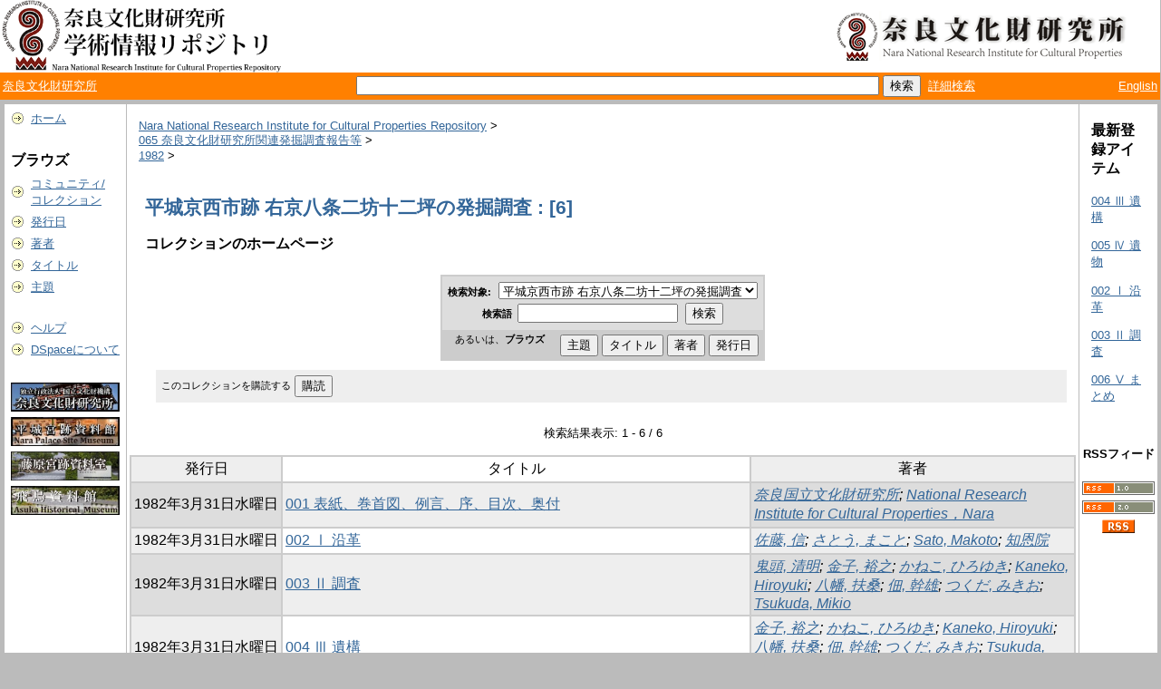

--- FILE ---
content_type: text/html;charset=UTF-8
request_url: https://repository.nabunken.go.jp/dspace/handle/11177/7951
body_size: 21914
content:
<?xml version="1.0" encoding="utf-8"?>
<!DOCTYPE html PUBLIC "-//W3C//DTD XHTML 1.0 Transitional//EN" "http://www.w3.org/TR/xhtml1/DTD/xhtml1-transitional.dtd">

































<html xmlns="http://www.w3.org/1999/xhtml" lang="ja" xml:lang="ja">
    <head>
        <title>Nara National Research Institute for Cultural Properties Repository: 平城京西市跡 右京八条二坊十二坪の発掘調査</title>
        <meta http-equiv="Content-Type" content="text/html; charset=UTF-8" />
        <meta name="Generator" content="DSpace 1.6.2" />


        <link rel="stylesheet" href="/dspace/journal/journal.css" type="text/css" />
        <script type="text/javascript" src="/dspace/journal/journal.js"></script>














        <link rel="stylesheet" href="/dspace/styles.css.jsp" type="text/css" />
        <link rel="stylesheet" href="/dspace/print.css" media="print" type="text/css" />
        <link rel="shortcut icon" href="/dspace/favicon.ico" type="image/x-icon" />

        <link rel="alternate" type="application/rdf+xml" title="Items in Collection" href="/dspace/feed/rss_1.0/11177/7951" />

        <link rel="alternate" type="application/rss+xml" title="Items in Collection" href="/dspace/feed/rss_2.0/11177/7951" />

        <link rel="alternate" type="application/rss+xml" title="Items in Collection" href="/dspace/feed/atom_1.0/11177/7951" />








        <link rel="search" type="application/opensearchdescription+xml" href="/dspace/open-search/description.xml" title="DSpace"/>


    <script type="text/javascript" src="/dspace/utils.js"></script>
    <script type="text/javascript" src="/dspace/static/js/scriptaculous/prototype.js"> </script>
    <script type="text/javascript" src="/dspace/static/js/scriptaculous/effects.js"> </script>
    <script type="text/javascript" src="/dspace/static/js/scriptaculous/builder.js"> </script>
    <script type="text/javascript" src="/dspace/static/js/scriptaculous/controls.js"> </script>
    <script type="text/javascript" src="/dspace/static/js/choice-support.js"> </script>















    </head>

    
    
    <body>

        
        
        <table class="pageBanner" width="100%" border="0" cellpadding="0" cellspacing="0">

            
            <tr>
                <td >



                    <a href="/dspace/"><img src="/dspace/image/logo.gif" alt="DSpace" width="314" height="80" border="0" /></a></td>



                    <td class="tagLine" width="70%"> 

                </td>
                <td nowrap="nowrap" valign="middle" width="29%">
                  <a href="http://www.nabunken.go.jp/" target="_blank">
                  <img src="/dspace/image/logo_1E.png" width="330"  border="0" />
                </td>
              </tr>
         </table>

         <table width="100%"  style="background:#ff8000;">
           <tr>
             <td align="left" width="250" >
               <a style="color: #ffffff;" target="_blank" href="http://www.nabunken.go.jp/">奈良文化財研究所</a>&nbsp;
            </td>
            
            <td align="center"> 
              <form method="get" action="/dspace/simple-search">
                <input type="text" name="query" id="tequery" size="70" />
                <input type="submit" name="submit" value="検索" />
       
              &nbsp;<a style="color: #ffffff;" href="/dspace/advanced-search">詳細検索</a>
              </form>
            </td>
            



                    <td align="right"> 







                    
                                <a class ="langChangeOn" style="color: #ffffff;"
                                        onclick="window.location.href = 'https://repository.nabunken.go.jp/dspace/handle/11177/7951?locale=en'">
                                English</a><br />
                    



            </tr>

                                











        </table>






        





        

        
        <table class="centralPane" width="100%" border="0" cellpadding="3" cellspacing="1">

            
            <tr valign="top">

            




            <td class="navigationBar">
                















































              






<table width="100%" border="0" cellspacing="2" cellpadding="2">
  <tr class="navigationBarItem">
    <td>
      <img alt="" src="/dspace/image/arrow.gif" width="16" height="16" />
    </td>
    <td nowrap="nowrap" class="navigationBarItem">
      <a href="/dspace/">ホーム</a>
    </td>
  </tr>

  <tr>
    <td colspan="2">&nbsp;</td>
  </tr>

  <tr>
    <td nowrap="nowrap" colspan="2" class="navigationBarSublabel">ブラウズ</td>
  </tr>

  <tr class="navigationBarItem">
    <td>
      <img alt="" src="/dspace/image/arrow.gif" width="16" height="16" />
    </td>
    <td nowrap="nowrap" class="navigationBarItem">
      <a href="/dspace/community-list">コミュニティ/<br />コレクション</a>
    </td>
  </tr>






        <tr class="navigationBarItem">
            <td>
                  <img alt="" src="/dspace/image/arrow.gif" width="16" height="16"/>
            </td>
            <td nowrap="nowrap" class="navigationBarItem">





                  <a href="/dspace/browse?type=dateissued&amp;order=desc">発行日</a>



            </td>
          </tr>
    
        <tr class="navigationBarItem">
            <td>
                  <img alt="" src="/dspace/image/arrow.gif" width="16" height="16"/>
            </td>
            <td nowrap="nowrap" class="navigationBarItem">





                  <a href="/dspace/browse?type=author">著者</a>



            </td>
          </tr>
    
        <tr class="navigationBarItem">
            <td>
                  <img alt="" src="/dspace/image/arrow.gif" width="16" height="16"/>
            </td>
            <td nowrap="nowrap" class="navigationBarItem">





                  <a href="/dspace/browse?type=title">タイトル</a>



            </td>
          </tr>
    
        <tr class="navigationBarItem">
            <td>
                  <img alt="" src="/dspace/image/arrow.gif" width="16" height="16"/>
            </td>
            <td nowrap="nowrap" class="navigationBarItem">





                  <a href="/dspace/browse?type=subject">主題</a>



            </td>
          </tr>
    














  <tr>
    <td colspan="2">&nbsp;</td>
  </tr>

  <tr class="navigationBarItem">
    <td>
      <img alt="" src="/dspace/image/arrow.gif" width="16" height="16" />
    </td>
    <td nowrap="nowrap" class="navigationBarItem">
            <script type="text/javascript">
<!-- Javascript starts here
document.write('<a href="#" onClick="var popupwin = window.open(\'/dspace/help/ja/index.html\',\'dspacepopup\',\'height=600,width=550,resizable,scrollbars\');popupwin.focus();return false;">ヘルプ<\/a>');
// -->
</script><noscript><a href="/dspace/help/ja/index.html" target="dspacepopup">ヘルプ</a></noscript>
    </td>
  </tr>

  <tr class="navigationBarItem">
    <td>
      <img alt="" src="/dspace/image/arrow.gif" width="16" height="16" />
    </td>
    <td nowrap="nowrap" class="navigationBarItem">
      <a href="http://www.dspace.org/">DSpaceについて</a>
    </td>
  </tr>


   <tr>
     <td colspan="2">&nbsp;</td>
   </tr>
 <tr>
    <td  nowrap="nowrap" colspan="2" class="navigationBarItem">
      <a href="http://www.nabunken.go.jp/" target="_blank"><img width="120" src="https://www.nabunken.go.jp/images/nabunkenban.jpg" alt="" border="0" ></a>
    </td>
 </tr>
 <tr>
    <td  nowrap="nowrap" colspan="2" class="navigationBarItem">
      <a href="http://www.nabunken.go.jp/heijo/museum/index.html"  target="_blank"><img  width="120" src="https://www.nabunken.go.jp/images/heijoban.jpg" alt="" border="0" ></a>
    </td>
 </tr>
 <tr>
    <td  nowrap="nowrap" colspan="2" class="navigationBarItem">
      <a href="http://www.nabunken.go.jp/fujiwara/exhibit.html"  target="_blank"><img  width="120" src="https://www.nabunken.go.jp/images/fujiwaraban.jpg" alt="" border="0" ></a>
    </td>
 </tr>
 <tr>
    <td  nowrap="nowrap" colspan="2" class="navigationBarItem">
      <a href="http://www.nabunken.go.jp/asuka/index.html"  target="_blank"><img  width="120" src="https://www.nabunken.go.jp/images/asukaban.jpg" alt="" border="0" ></a>
    </td>
 </tr>










</table>



















            </td>




            

            
            
            
            <td class="pageContents" style="width:100%;">

                

                







<p class="locationBar">

<a href="/dspace/">Nara National Research Institute for Cultural Properties Repository</a>&nbsp;&gt;
<br/>
<a href="/dspace/handle/11177/5582">065 奈良文化財研究所関連発掘調査報告等</a>&nbsp;&gt;
<br/>
<a href="/dspace/handle/11177/5619">1982</a>&nbsp;&gt;

</p>











































  <table border="0" cellpadding="5" width="100%">
    <tr>
      <td width="100%">
        <h1>平城京西市跡 右京八条二坊十二坪の発掘調査

                : [6]

        </h1>
        <h3>コレクションのホームページ</h3>
      </td>
      <td valign="top">
</td>
    </tr>
  </table>

  
    <table class="miscTable" align="center" summary="This table allows you to search through all collections in the repository">
      <tr>
        <td class="evenRowEvenCol" colspan="2">
        <form method="get" action="">



          <table class="search_brose_location">

            <tr>
              <td class="standard" align="center">
            <label for="tlocation"><small><strong>検索対象:</strong></small></label>&nbsp;
                  <select name="location" id="tlocation">
            <option value="/">リポジトリ全体</option>
                    <option selected="selected" value="11177/5619">1982</option>
                    <option selected="selected" value="11177/7951">平城京西市跡 右京八条二坊十二坪の発掘調査</option>
                  </select>
              </td>
            </tr>






            <tr>
              <td class="standard" align="center">
                <label for="tquery"><small><strong>検索語</strong>&nbsp;&nbsp;</small></label><input type="text" name="query" id="tquery"/>&nbsp;
                <input type="submit" name="submit_search" value="検索" />






              </td>
            </tr>
          </table>
        </form>
        </td>
       </tr>
            <tr>
              <td align="center" class="standard" valign="middle">
                <small>あるいは、<strong>ブラウズ</strong>&nbsp;</small>
                

    <div class="browse_buttons">
    <form method="get" action="/dspace/handle/11177/7951/browse">
        <input type="hidden" name="type" value="dateissued"/>
        
        <input type="submit" name="submit_browse" value="発行日"/>
    </form>
    </div>

    <div class="browse_buttons">
    <form method="get" action="/dspace/handle/11177/7951/browse">
        <input type="hidden" name="type" value="author"/>
        
        <input type="submit" name="submit_browse" value="著者"/>
    </form>
    </div>

    <div class="browse_buttons">
    <form method="get" action="/dspace/handle/11177/7951/browse">
        <input type="hidden" name="type" value="title"/>
        
        <input type="submit" name="submit_browse" value="タイトル"/>
    </form>
    </div>

    <div class="browse_buttons">
    <form method="get" action="/dspace/handle/11177/7951/browse">
        <input type="hidden" name="type" value="subject"/>
        
        <input type="submit" name="submit_browse" value="主題"/>
    </form>
    </div>

          </td>
            </tr>
          </table>






  <table width="100%" align="center" cellspacing="10">
    <tr>
      <td>


      </td>
      <td class="oddRowEvenCol">
        <form method="get" action="">
          <table>
            <tr>
              <td class="standard">

                <small>
                      このコレクションを購読する
                </small>
              </td>
              <td class="standard">
                <input type="submit" name="submit_subscribe" value="購読" />

              </td>
            </tr>
          </table>
        </form>
      </td>
    </tr>
  </table>
          <div align="center">




          </div>

  

  <p class="copyrightText"></p>






    <div align="center" class="browse_range">
        検索結果表示: 1 - 6 / 6
    </div>

    <div align="center">



    </div>

<table align="center" class="miscTable" summary="This table browses all dspace content">
<colgroup><col width="130" /><col width="60%" /><col width="40%" /></colgroup>
<tr>
<th id="t1" class="oddRowEvenCol">発行日</th><th id="t2" class="oddRowOddCol">タイトル</th><th id="t3" class="oddRowEvenCol">著者</th></tr>
<tr><td headers="t1" class="evenRowEvenCol" nowrap="nowrap" align="center">1982年3月31日水曜日</td><td headers="t2" class="evenRowOddCol" ><a href="/dspace/handle/11177/5872">001 表紙、巻首図、例言、序、目次、奥付</a></td><td headers="t3" class="evenRowEvenCol" ><em><a href="/dspace/browse?type=author&amp;value=%E5%A5%88%E8%89%AF%E5%9B%BD%E7%AB%8B%E6%96%87%E5%8C%96%E8%B2%A1%E7%A0%94%E7%A9%B6%E6%89%80&amp;value_lang=ja_JP">奈良国立文化財研究所</a>; <a href="/dspace/browse?type=author&amp;value=National+Research+Institute+for+Cultural+Properties%EF%BC%8CNara&amp;value_lang=ja_JP">National Research Institute for Cultural Properties，Nara</a></em></td></tr>
<tr><td headers="t1" class="oddRowEvenCol" nowrap="nowrap" align="center">1982年3月31日水曜日</td><td headers="t2" class="oddRowOddCol" ><a href="/dspace/handle/11177/5873">002 Ⅰ 沿革</a></td><td headers="t3" class="oddRowEvenCol" ><em><a href="/dspace/browse?type=author&amp;value=%E4%BD%90%E8%97%A4%2C+%E4%BF%A1&amp;value_lang=ja_JP">佐藤, 信</a>; <a href="/dspace/browse?type=author&amp;value=%E3%81%95%E3%81%A8%E3%81%86%2C++%E3%81%BE%E3%81%93%E3%81%A8">さとう,  まこと</a>; <a href="/dspace/browse?type=author&amp;value=Sato%2C+Makoto">Sato, Makoto</a>; <a href="/dspace/browse?type=author&amp;value=%E7%9F%A5%E6%81%A9%E9%99%A2">知恩院</a></em></td></tr>
<tr><td headers="t1" class="evenRowEvenCol" nowrap="nowrap" align="center">1982年3月31日水曜日</td><td headers="t2" class="evenRowOddCol" ><a href="/dspace/handle/11177/5874">003 Ⅱ 調査</a></td><td headers="t3" class="evenRowEvenCol" ><em><a href="/dspace/browse?type=author&amp;value=%E9%AC%BC%E9%A0%AD%2C+%E6%B8%85%E6%98%8E&amp;value_lang=ja_JP">鬼頭, 清明</a>; <a href="/dspace/browse?type=author&amp;value=%E9%87%91%E5%AD%90%2C+%E8%A3%95%E4%B9%8B&amp;value_lang=ja_JP">金子, 裕之</a>; <a href="/dspace/browse?type=author&amp;value=%E3%81%8B%E3%81%AD%E3%81%93%2C+%E3%81%B2%E3%82%8D%E3%82%86%E3%81%8D&amp;value_lang=ja_JP">かねこ, ひろゆき</a>; <a href="/dspace/browse?type=author&amp;value=Kaneko%2C+Hiroyuki&amp;value_lang=ja_JP">Kaneko, Hiroyuki</a>; <a href="/dspace/browse?type=author&amp;value=%E5%85%AB%E5%B9%A1%2C+%E6%89%B6%E6%A1%91&amp;value_lang=ja_JP">八幡, 扶桑</a>; <a href="/dspace/browse?type=author&amp;value=%E4%BD%83%2C+%E5%B9%B9%E9%9B%84&amp;value_lang=ja_JP">佃, 幹雄</a>; <a href="/dspace/browse?type=author&amp;value=%E3%81%A4%E3%81%8F%E3%81%A0%2C+%E3%81%BF%E3%81%8D%E3%81%8A&amp;value_lang=ja_JP">つくだ, みきお</a>; <a href="/dspace/browse?type=author&amp;value=Tsukuda%2C+Mikio&amp;value_lang=ja_JP">Tsukuda, Mikio</a></em></td></tr>
<tr><td headers="t1" class="oddRowEvenCol" nowrap="nowrap" align="center">1982年3月31日水曜日</td><td headers="t2" class="oddRowOddCol" ><a href="/dspace/handle/11177/5877">004 Ⅲ 遺構</a></td><td headers="t3" class="oddRowEvenCol" ><em><a href="/dspace/browse?type=author&amp;value=%E9%87%91%E5%AD%90%2C+%E8%A3%95%E4%B9%8B&amp;value_lang=ja_JP">金子, 裕之</a>; <a href="/dspace/browse?type=author&amp;value=%E3%81%8B%E3%81%AD%E3%81%93%2C+%E3%81%B2%E3%82%8D%E3%82%86%E3%81%8D&amp;value_lang=ja_JP">かねこ, ひろゆき</a>; <a href="/dspace/browse?type=author&amp;value=Kaneko%2C+Hiroyuki&amp;value_lang=ja_JP">Kaneko, Hiroyuki</a>; <a href="/dspace/browse?type=author&amp;value=%E5%85%AB%E5%B9%A1%2C+%E6%89%B6%E6%A1%91&amp;value_lang=ja_JP">八幡, 扶桑</a>; <a href="/dspace/browse?type=author&amp;value=%E4%BD%83%2C+%E5%B9%B9%E9%9B%84&amp;value_lang=ja_JP">佃, 幹雄</a>; <a href="/dspace/browse?type=author&amp;value=%E3%81%A4%E3%81%8F%E3%81%A0%2C+%E3%81%BF%E3%81%8D%E3%81%8A&amp;value_lang=ja_JP">つくだ, みきお</a>; <a href="/dspace/browse?type=author&amp;value=Tsukuda%2C+Mikio&amp;value_lang=ja_JP">Tsukuda, Mikio</a>; <a href="/dspace/browse?type=author&amp;value=%E6%9D%B1%E5%A4%A7%E5%AF%BA%E5%9B%B3%E6%9B%B8%E9%A4%A8&amp;value_lang=ja_JP">東大寺図書館</a></em></td></tr>
<tr><td headers="t1" class="evenRowEvenCol" nowrap="nowrap" align="center">1982年3月31日水曜日</td><td headers="t2" class="evenRowOddCol" ><a href="/dspace/handle/11177/5876">005 Ⅳ 遺物</a></td><td headers="t3" class="evenRowEvenCol" ><em><a href="/dspace/browse?type=author&amp;value=%E6%A3%AE%2C+%E9%83%81%E5%A4%AB&amp;value_lang=ja_JP">森, 郁夫</a>; <a href="/dspace/browse?type=author&amp;value=%E3%82%82%E3%82%8A%2C+%E3%81%84%E3%81%8F%E3%81%8A&amp;value_lang=ja_JP">もり, いくお</a>; <a href="/dspace/browse?type=author&amp;value=Mori%2C+Ikuo&amp;value_lang=ja_JP">Mori, Ikuo</a>; <a href="/dspace/browse?type=author&amp;value=%E5%85%AB%E5%B9%A1%2C+%E6%89%B6%E6%A1%91&amp;value_lang=ja_JP">八幡, 扶桑</a>; <a href="/dspace/browse?type=author&amp;value=%E4%BD%83%2C+%E5%B9%B9%E9%9B%84&amp;value_lang=ja_JP">佃, 幹雄</a>; <a href="/dspace/browse?type=author&amp;value=%E3%81%A4%E3%81%8F%E3%81%A0%2C+%E3%81%BF%E3%81%8D%E3%81%8A&amp;value_lang=ja_JP">つくだ, みきお</a>; <a href="/dspace/browse?type=author&amp;value=Tsukuda%2C+Mikio&amp;value_lang=ja_JP">Tsukuda, Mikio</a>; <a href="/dspace/browse?type=author&amp;value=%E4%B8%8A%E5%8E%9F%2C+%E7%9C%9F%E4%BA%BA">上原, 真人</a>; <a href="/dspace/browse?type=author&amp;value=%E3%81%86%E3%81%88%E3%81%AF%E3%82%89%2C+%E3%81%BE%E3%81%B2%E3%81%A8">うえはら, まひと</a>; <a href="/dspace/browse?type=author&amp;value=Uehara%2C+Mahito">Uehara, Mahito</a></em></td></tr>
<tr><td headers="t1" class="oddRowEvenCol" nowrap="nowrap" align="center">1982年3月31日水曜日</td><td headers="t2" class="oddRowOddCol" ><a href="/dspace/handle/11177/5875">006 Ⅴ まとめ</a></td><td headers="t3" class="oddRowEvenCol" ><em><a href="/dspace/browse?type=author&amp;value=%E6%A3%AE%2C+%E9%83%81%E5%A4%AB&amp;value_lang=ja_JP">森, 郁夫</a>; <a href="/dspace/browse?type=author&amp;value=%E3%82%82%E3%82%8A%2C+%E3%81%84%E3%81%8F%E3%81%8A&amp;value_lang=ja_JP">もり, いくお</a>; <a href="/dspace/browse?type=author&amp;value=Mori%2C+Ikuo&amp;value_lang=ja_JP">Mori, Ikuo</a>; <a href="/dspace/browse?type=author&amp;value=%E5%85%AB%E5%B9%A1%2C+%E6%89%B6%E6%A1%91&amp;value_lang=ja_JP">八幡, 扶桑</a>; <a href="/dspace/browse?type=author&amp;value=%E4%BD%83%2C+%E5%B9%B9%E9%9B%84&amp;value_lang=ja_JP">佃, 幹雄</a>; <a href="/dspace/browse?type=author&amp;value=%E3%81%A4%E3%81%8F%E3%81%A0%2C+%E3%81%BF%E3%81%8D%E3%81%8A&amp;value_lang=ja_JP">つくだ, みきお</a>; <a href="/dspace/browse?type=author&amp;value=Tsukuda%2C+Mikio&amp;value_lang=ja_JP">Tsukuda, Mikio</a></em></td></tr>
</table>


    <div align="center">



    </div>




  













                    
                    <p>&nbsp;</p>
                </td>

            

                <td class="sidebar">
                    







    <h3>最新登録アイテム</h3>





    <p class="recentItem"><a href="/dspace/handle/11177/5877">004 Ⅲ 遺構</a></p>









    <p class="recentItem"><a href="/dspace/handle/11177/5876">005 Ⅳ 遺物</a></p>









    <p class="recentItem"><a href="/dspace/handle/11177/5873">002 Ⅰ 沿革</a></p>









    <p class="recentItem"><a href="/dspace/handle/11177/5874">003 Ⅱ 調査</a></p>









    <p class="recentItem"><a href="/dspace/handle/11177/5875">006 Ⅴ まとめ</a></p>





    <p>&nbsp;</p>












    <center>



    <h4>RSSフィード</h4>




    <a href="/dspace/feed/rss_1.0/11177/7951"><img src="/dspace/image/rss1.gif" alt="RSS Feed" width="80" height="15" vspace="3" border="0" /></a>

    <a href="/dspace/feed/rss_2.0/11177/7951"><img src="/dspace/image/rss2.gif" alt="RSS Feed" width="80" height="15" vspace="3" border="0" /></a>

    <a href="/dspace/feed/atom_1.0/11177/7951"><img src="/dspace/image/rss.gif" alt="RSS Feed" width="36" height="15" vspace="3" border="0" /></a>

    </center>

    
  
                </td>

            </tr>

            
             <tr class="pageFooterBar">
                <td colspan="3" class="pageFootnote">
                    <table class="pageFooterBar" width="100%">
                        <tr>
                            <td>
                                <a href="http://validator.w3.org/check?uri=referer"><img
                                    src="/dspace/image/valid-xhtml10.png"
                                    alt="Valid XHTML 1.0!" height="31" width="88" /></a>
                            </td>
                            <td class="pageFootnote">
                                Powered by <a target="_blank" href="http://www.dspace.org/">DSpace Software</a> Copyright&nbsp;&copy;&nbsp;2002-2007&nbsp;<a target="_blank" href="http://web.mit.edu/">MIT</a>&nbsp;and&nbsp;<a target="_blank" href="http://www.hp.com/">Hewlett-Packard</a>

                            </td>
                            <td nowrap="nowrap" valign="middle"> 
                            </td>
                        </tr>
                    </table>
                </td>
            </tr>
        </table>
    </body>
</html>




--- FILE ---
content_type: text/css;charset=ISO-8859-1
request_url: https://repository.nabunken.go.jp/dspace/styles.css.jsp
body_size: 29956
content:









A { color: #336699 }

BODY { font-family: "verdana", Arial, Helvetica, sans-serif;
       font-size: 10pt;
       font-style: normal;
       color: #000000;
       background: #bbbbbb;
       margin: 0;
       padding: 0;
       margin-left:0px;
       margin-right:0px;
       margin-top:0px;
       margin-bottom:0px }


H1 { margin-left: 10px;
     margin-right: 10px;
     font-size: 16pt;
     font-weight: bold;
     font-style: normal;
     font-family: "verdana", "Arial", "Helvetica", sans-serif;
     color: #336699 }

H2 { margin-left: 10px;
     margin-right: 10px;
     font-size: 14pt;
     font-style: normal;
     font-family: "verdana", "Arial", "Helvetica", sans-serif;
     color: #336699 }

H3 { margin-left: 10px;
     margin-right: 10px;
     font-size: 12pt;
     font-weight: bold;
     font-family: "verdana", "Arial", "Helvetica", sans-serif;
     color: black }

object { display: inline; }

p {  margin-left: 10px;
     margin-right: 10px;
     font-family: "verdana", "Arial", "Helvetica", sans-serif;
     font-size: 10pt }




DIV { margin-left: 10px;
      margin-right: 10px;
      margin-bottom: 15px;
      font-family: "verdana", "Arial", "Helvetica", sans-serif;
/*      font-size: 10pt;*/
}

UL { font-family: "verdana", "Arial", "Helvetica", sans-serif;
     font-size: 10pt }



.standard { margin-left: 10px;
            margin-right: 10px;
            font-family: "verdana", "Arial", "Helvetica", sans-serif;
            font-size: 10pt }

.langChangeOff { text-decoration: none;
                 color : #bbbbbb;
                 cursor : default;
                 font-size: 10pt }

.langChangeOn { text-decoration: underline;
                color: #336699;
                cursor: pointer;



                font-size: 10pt;
                white-space:nowrap; }


.pageBanner { width: 100%;
              border: 0;
              margin: 0;
              background: #ffffff;
              color: #000000;
              padding: 0;
              vertical-align: middle }

.tagLine { vertical-align: bottom;
           padding: 10px;
           border: 0;
           margin: 0;
           background: #ffffff;
           color: #ff6600 }

.tagLineText { background: #ffffff;
               color: #ff6600;
               font-size: 10pt;
               font-weight: bold;
               border: 0;
               margin: 0 }

.stripe { background: #336699 url(/dspace/image/stripe.gif) repeat-x;
          vertical-align: top;
          border: 0;
          padding: 0;
          margin: 0;
          color: #ffffff }

.locationBar { font-size: 10pt;
               font-family: "verdana", "Arial", "Helvetica", sans-serif;
               text-align: left }

.centralPane { margin: 1px;
               vertical-align: top;
               padding: 3px;
               border: 0 }







.pageContents { FONT-FAMILY: "verdana", Arial, Helvetica, sans-serif;
                background: white;
                color: black;
                vertical-align: top;
                width: 90%; }

.navigationBarTable{ width: 100%;
                     padding: 2px;
                     margin: 2px;
                     border: 0 }

.navigationBar { font-family: "verdana", "Arial", "Helvetica", sans-serif;
                 font-size: 10pt;
                 font-style: normal;
                 font-weight: bold;
                 color: #252645;
                 text-decoration: none;
                 background: white }

.navigationBarSublabel{  font-family: "verdana", "Arial", "Helvetica", sans-serif;
                         font-size: 12pt;
                         font-style: normal;
                         font-weight: bold;
                         color: black;
                         text-decoration: none;
                         background: white;
                         white-space: nowrap }





.navigationBarItem { font-family: "verdana", "Arial", "Helvetica", sans-serif;
                     font-size: 10pt;
                     font-style: normal;
                     font-weight: normal;
                     color: #252645;
                     background: #ffffff;
                     text-decoration: none;
                     vertical-align: middle;
                     white-space: nowrap }

.loggedIn { font-family: "verdana", "Arial", "Helvetica", sans-serif;
            font-size: 8pt;
            font-style: normal;
            font-weight: normal;
            color: #882222;
            background: #ffffff }

.pageFooterBar { width: 100%;
                 border: 0;
                 margin: 0;
                 padding: 0;
                 background: #ffffff;
                 color: #000000;
                 vertical-align: middle }

.pageFootnote { font-family: "verdana", "Arial", "Helvetica", sans-serif;
                font-size: 10pt;
                font-style: normal;
                font-weight: normal;
                background: #ffffff;
                color: #252645;
                text-decoration: none;
                text-align: left;
                vertical-align: middle;
                margin-left: 10px;
                margin-right: 10px }

.sidebar { background: #ffffff;
           color: #000000;
           width: 10%; }

.communityLink { font-family: "verdana", "Arial", "Helvetica", sans-serif;
                 font-size: 14pt;
                 font-weight: bold }

.communityStrength {
                 font-family: "verdana", "Arial", "Helvetica", sans-serif;
                 font-size: 12pt;
                 font-weight: normal }

.communityDescription { margin-left: 20px;
                        margin-right: 10px;
                        font-family: "verdana", "Arial", "Helvetica", sans-serif;
                        font-size: 10pt;
                        font-weight: normal;
                        list-style-type: none }

.collectionListItem { font-family: "verdana", "Arial", "Helvetica", sans-serif;
                      font-size: 12pt;
                      font-weight: normal }

.collectionDescription { margin-left: 20px;
                     margin-right: 10px;
                     font-family: "verdana", "Arial", "Helvetica", sans-serif;
                     font-size: 10pt;
                         font-weight: normal;
                     list-style-type: none }

.miscListItem { margin-left: 20px;
                margin-right: 10px;
                font-family: "verdana", "Arial", "Helvetica", sans-serif;
                font-size: 12pt;
                list-style-type: none }

.copyrightText { margin-left: 20px;
                 margin-right: 20px;
                 text-align: center;
                 font-style: italic;
                 font-family: "verdana", "Arial", "Helvetica", sans-serif;
                 font-size: 10pt;
                 list-style-type: none }

.browseBarLabel { font-family: "verdana", "Arial", "Helvetica", sans-serif;
                  font-size: 10pt;
                  font-style: normal;
                  font-weight: bold;
                  color: #000000;
                  background: #ffffff;
                  vertical-align: middle;
                  text-decoration: none }

.browseBar { font-family: "verdana", "Arial", "Helvetica", sans-serif;
             font-size: 12pt;
             font-style: normal;
             font-weight: bold;
             background: #ffffff;
             color: #252645;
             vertical-align: middle;
             text-decoration: none }

.itemListCellOdd { font-family: "verdana", "Arial", "Helvetica", sans-serif;
                   font-size: 12pt;
                   font-style: normal;
                   font-weight: normal;
                   color: #000000;
                   vertical-align: middle;
                   text-decoration: none;
                   background: #ffffff }


.itemListCellEven { font-family: "verdana", "Arial", "Helvetica", sans-serif;
                    font-size: 12pt;
                    font-style: normal;
                    font-weight: normal;
                    color: #000000;
                    vertical-align: middle;
                    text-decoration: none;
                    background: #eeeeee }

.itemListCellHilight { font-family: "verdana", "Arial", "Helvetica", sans-serif;
                       font-size: 12pt;
                       font-style: normal;
                       font-weight: normal;
                       color: #000000;
                       vertical-align: middle;
                       text-decoration: none;
                       background: #ddddff }

.topNavLink { margin-left: 10px;
          margin-right: 10px;
          font-family: "verdana", "Arial", "Helvetica", sans-serif;
          font-size: 10pt;
          text-align: center }

.submitFormLabel { margin-left: 10px;
           margin-right: 10px;
           font-family: "verdana", "Arial", "Helvetica", sans-serif;
                   font-weight: bold;
           font-size: 10pt;
           text-align: right;
           vertical-align: top }

.submitFormContent { margin-left: 10px;
            margin-right: 10px;
            width: 50%;
            font-family: "verdana", "Arial", "Helvetica", sans-serif;
            font-size: 10pt }

.submitFormHelp {  margin-left: 10px;
           margin-right: 10px;
           font-family: "verdana", "Arial", "Helvetica", sans-serif;
           font-size: 8pt;
           text-align: center }


.submitFormWarn {  margin-left: 10px;
           margin-right: 10px;
           font-family: "verdana", "Arial", "Helvetica", sans-serif;
           font-weight: bold;
           font-size: 12pt;
           color: #ff6600;
           text-align: center }

.uploadHelp { margin-left: 20px;
              margin-right: 20px;
              font-family: "verdana", "Arial", "Helvetica", sans-serif;
              font-size: 10pt;
              text-align: left }

.submitFormDateLabel {  margin-left: 10px;
                        margin-right: 10px;
                        font-family: "verdana", "Arial", "Helvetica", sans-serif;
                        font-size: 10pt;
                        font-style: italic;
                        text-align: center;
                        vertical-align: top; }

.submitProgressTable{ margin: 0;
                      padding: 0;
                      border: 0;
                      vertical-align: top;
                      text-align: center;
                      white-space: nowrap }

.submitProgressButton{ border: 0 }

.submitProgressButtonDone{ border: 0;
                           background-image: url(/dspace/image//submit/done.gif);
                           background-position: center;
                           height: 30px;
                           width: 90px;
                           font-size: 12pt;
                           color: black;
                           background-repeat: no-repeat; }

.submitProgressButtonCurrent{ border: 0;
                           background-image: url(/dspace/image//submit/current.gif);
                           background-position: center;
                           height: 30px;
                           width: 90px;
                           font-size: 12pt;
                           color: white;
                           background-repeat: no-repeat; }

.submitProgressButtonNotDone{ border: 0;
                           background-image: url(/dspace/image//submit/notdone.gif);
                           background-position: center;
                           height: 30px;
                           width: 90px;
                           font-size: 12pt;
                           color: black;
                           background-repeat: no-repeat; }

.miscTable { font-family: "verdana", "Arial", "Helvetica", sans-serif;
             font-size: 12pt;
             font-style: normal;
             font-weight: normal;
             color: #000000;
             vertical-align: middle;
             text-decoration: none;
             background: #cccccc }

.miscTableNoColor { font-family: "verdana", "Arial", "Helvetica", sans-serif;
             font-size: 12pt;
             font-style: normal;
             font-weight: normal;
             color: #000000;
             vertical-align: middle;
             text-decoration: none;
             background: #ffffff }





.oddRowOddCol{ font-family: "verdana", "Arial", "Helvetica", sans-serif;
               font-size: 12pt;
               font-style: normal;
               font-weight: normal;
               color: #000000;
               vertical-align: middle;
               text-decoration: none;
               background: #ffffff;
               padding: 3px }

.evenRowOddCol{ font-family: "verdana", "Arial", "Helvetica", sans-serif;
                font-size: 12pt;
                font-style: normal;
                font-weight: normal;
                color: #000000;
                vertical-align: middle;
                text-decoration: none;
                background: #eeeeee;
                padding: 3px  }

.oddRowEvenCol{ font-family: "verdana", "Arial", "Helvetica", sans-serif;
                font-size: 12pt;
                font-style: normal;
                font-weight: normal;
                color: #000000;
                vertical-align: middle;
                text-decoration: none;
                background: #eeeeee;
                padding: 3px  }

.evenRowEvenCol{ font-family: "verdana", "Arial", "Helvetica", sans-serif;
                 font-size: 12pt;
                 font-style: normal;
                 font-weight: normal;
                 color: #000000;
                 vertical-align: middle;
                 text-decoration: none;
                 background: #dddddd;
                 padding: 3px  }

.highlightRowOddCol{ font-family: "verdana", "Arial", "Helvetica", sans-serif;
                     font-size: 12pt;
                     font-style: normal;
                     font-weight: normal;
                     color: #000000;
                     vertical-align: middle;
                     text-decoration: none;
                     background: #ccccee;
                     padding: 3px }

.highlightRowEvenCol{ font-family: "verdana", "Arial", "Helvetica", sans-serif;
                      font-size: 12pt;
                      font-style: normal;
                      font-weight: normal;
                      color: #000000;
                      vertical-align: middle;
                      text-decoration: none;
                      background: #bbbbcc;
                      padding: 3px }

.itemDisplayTable{ text-align: center;
                   border: 0;
                   color: #000000 }

.metadataFieldLabel{ font-family: "verdana", "Arial", "Helvetica", sans-serif;
                     font-size: 12pt;
                     font-style: normal;
                     font-weight: bold;
                     color: #000000;
                     vertical-align: top;
                     text-align: right;
                     text-decoration: none;
                     white-space: nowrap;
                     padding: 3px }

.metadataFieldValue{ font-family: "verdana", "Arial", "Helvetica", sans-serif;
                     font-size: 12pt;
                     font-style: normal;
                     font-weight: normal;
                     color: #000000;
                     vertical-align: top;
                     text-align: left;
                     text-decoration: none;
                     padding: 3px }  

.recentItem { margin-left: 10px;
              margin-right: 10px;
              font-family: "verdana", "Arial", "Helvetica", sans-serif;
              font-size: 10pt }

.searchBox { font-family: "verdana", "Arial", "Helvetica", sans-serif;
             font-size: 10pt;
             font-style: normal;
             font-weight: bold;
             color: #000000;
             vertical-align: middle;
             text-decoration: none;
             background: #fefecd;
             padding: 0;
             border: 0;
             margin: 0 }

.searchBoxLabel { font-family: "verdana", "Arial", "Helvetica", sans-serif;
                  font-size: 10pt;
                  font-style: normal;
                  font-weight: bold;
                  color: #000000;
                  background: #fefecd;
                  text-decoration: none;
                  vertical-align: middle }

.searchBoxLabelSmall { font-family: "verdana", "Arial", "Helvetica", sans-serif;
                  font-size: 8pt;
                  font-style: normal;
                  font-weight: bold;
                  color: #000000;
                  background: #fefecd;
                  text-decoration: none;
                  vertical-align: middle }

.attentionTable
{
    font-style: normal;
    font-weight: normal;
    color: #000000;
    vertical-align: middle;
    text-decoration: none;
    background: #cc9966;
}

.attentionCell
{
    background: #ffffcc;
    text-align: center;
}

.help {font-family: "verdana", "Arial", "Helvetica", sans-serif;
        background: #ffffff;
        margin-left:10px;}

.help h2{text-align:center;
                font-size:18pt;
                color:#000000;}

.help h3{font-weight:bold;
         margin-left:0px;}

.help h4{font-weight:bold;
         font-size: 10pt;
         margin-left:5px;}

.help h5{font-weight:bold;
         margin-left:10px;
         line-height:.5;}

.help p {font-size:10pt;}

.help table{margin-left:8px;
            width:90%;}

.help table.formats{font-size:10pt;}

.help ul {font-size:10pt;}

.help p.bottomLinks {font-size:10pt;
                    font-weight:bold;}

.help td.leftAlign{font-size:10pt;}
.help td.rightAlign{text-align:right;
                    font-size:10pt;}




ul.controlledvocabulary  {
        list-style-type:none; }


.controlledvocabulary ul  li ul {
        list-style-type:none;
        display:none; }

input.controlledvocabulary  {
        border:0px; }

img.controlledvocabulary {
        margin-right:8px ! important;
        margin-left:11px ! important;
        cursor:hand; }

.submitFormHelpControlledVocabularies {
           margin-left: 10px;
           margin-right: 10px;
           font-family: "verdana", "Arial", "Helvetica", sans-serif;
           font-size: 8pt;
           text-align: left; }

.controlledVocabularyLink {
           font-family: "verdana", "Arial", "Helvetica", sans-serif;
           font-size: 8pt; }

.browse_buttons
{
    float: right;
    padding: 1px;
    margin: 1px;
}

#browse_navigation
{
    margin-bottom: 10px;
}

#browse_controls
{
    margin-bottom: 10px;
}

.browse_range
{
    margin-top: 5px;
    margin-bottom: 5px;
}



div.autocomplete {
    background-color:white;
    border:1px solid #888888;
    margin:0;
    padding:0;
    position:absolute;
    width:250px;
}

div.autocomplete ul {
    list-style-type:none;
    margin:0;
    padding:0;
}

div.autocomplete ul li {
    cursor:pointer;
}

div.autocomplete ul li.selected {
    text-decoration: underline;
}
div.autocomplete ul li:hover {
    text-decoration: underline;
}

div.autocomplete ul li span.value {
    display:none;
}


/* this magic gets the 16x16 icon to show up.. setting height/width didn't
   do it, but adding padding actually made it show up. */
img.ds-authority-confidence,
span.ds-authority-confidence
{ width: 16px; height: 16px; margin: 5px; background-repeat: no-repeat;
  padding: 0px 2px; vertical-align: bottom; color: transparent;}
img.ds-authority-confidence.cf-unset,
span.ds-authority-confidence.cf-unset
  { background-image: url(/dspace/image/authority/bug.png);}
img.ds-authority-confidence.cf-novalue,
span.ds-authority-confidence.cf-novalue
  { background-image: url(/dspace/image/confidence/0-unauthored.gif);}
img.ds-authority-confidence.cf-rejected,
img.ds-authority-confidence.cf-failed,
span.ds-authority-confidence.cf-rejected,
span.ds-authority-confidence.cf-failed
  { background-image: url(/dspace/image/confidence/2-errortriangle.gif); }
img.ds-authority-confidence.cf-notfound,
span.ds-authority-confidence.cf-notfound
  { background-image: url(/dspace/image/confidence/3-thumb1.gif); }
img.ds-authority-confidence.cf-ambiguous,
span.ds-authority-confidence.cf-ambiguous
  { background-image: url(/dspace/image/confidence/4-question.gif); }
img.ds-authority-confidence.cf-uncertain,
span.ds-authority-confidence.cf-uncertain
  { background-image: url(/dspace/image/confidence/5-pinion.gif); }
img.ds-authority-confidence.cf-accepted,
span.ds-authority-confidence.cf-accepted
  { background-image: url(/dspace/image/confidence/6-greencheck.gif); }

/* hide authority-value inputs in forms */
input.ds-authority-value { display:none; }

/** XXX Change to this to get the authority value to show up for debugging:
 input.ds-authority-value { display:inline; }
**/






/* ..except, show authority-value inputs in on the Item EditMetadata page */
table.miscTable input.ds-authority-value { display: inline; }

table.authority-statistics {padding: 5px; margin-bottom: 15px;}
table.authority-statistics table {float: left; text-align: center;}

.statsTable {
        border: 1px gray solid;
        width: 85%;
}

.statsTable td {
        font-size: 0.8em;
}


div.authority-key-nav-link, div.authority-page-nav-link {margin-top: 20px;}

div#authority-message {
    width: 80%;
    display:block;
    text-align: center;
    margin-left: 10%;
    padding: 10px;
    border: 1px dashed #FFCC00;
    background-color: #FFF4C8;
 }

a.authority {
    background: transparent url(/dspace/image/authority/book_key.png) no-repeat;
    background-position: top right;
    padding-right: 20px;
}

/* for edit-item-form lock button */
input.ds-authority-lock
  { vertical-align: bottom; height: 24px; width: 24px; margin-right: 8px;
    background-repeat: no-repeat; background-color: transparent; }
input.ds-authority-lock.is-locked
  { background-image: url(/dspace/image/lock24.png); }
input.ds-authority-lock.is-unlocked
  { background-image: url(/dspace/image/unlock24.png); }






#tlocation {
    max-width: 500px;
}

.ds-select-field {
    min-width: 350px;
}
.ds-text-field {
    min-width: 350px;
}








.search_brose_location {
    margin-left: auto;
    margin-right: auto;
}








.topnews dl {
}
.topnews dt {
    margin-top: 5px;
    color: darkblue;
}
.topnews dd {
    color: darkred;
}




.topmenu td {
    background-color: whitesmoke;
}




.communityLinkList {
    font-family: "verdana", "Arial", "Helvetica", sans-serif;
    font-size: 14pt;
    font-weight: bold;
    list-style-type: none;
    margin: 2px;
}

.collectionListItemList {
    font-family: "verdana", "Arial", "Helvetica", sans-serif;
    font-size: 12pt;
    font-weight: normal;
    list-style-type: none;
    margin: 2px;
}
.SelectCollectionListCommunitySelect {
    width: 200px;
}

.SelectCollectionListCollectionSelect {
    width: 200px;
}

.SelectCollectionPopupCollection {
    background: #cccccc;
}

.SelectCollectionListCommunityTitle {
    font-weight:bold;
}

.SelectCollectionListCollectionTitle {
    font-weight:bold;
}
#communitylist_expand input[type="button"] {
    color: #000055;
    cursor: pointer;
    text-align: center;
    padding: 5px;
    border: 1px solid #999999;
    -webkit-border-radius: 5px;
    -moz-border-radius: 5px;
    -ms-border-radius: 5px;
    border-radius: 5px;
}




#openrestriction_date_set ul {
    list-style-type: none;
}
#openrestriction_date_set input[type="button"] {
    color: #000055;
    cursor: pointer;
    text-align: center;
    padding: 5px;
    border: 1px solid #111;
    -webkit-border-radius: 5px;
    -moz-border-radius: 5px;
    -ms-border-radius: 5px;
    border-radius: 5px;
    background:
      -webkit-gradient(linear, left top, left bottom, from(#ddd), to(#888));
    background:
      -webkit-linear-gradient(top, #ddd, #888);
    background:
      -moz-linear-gradient(top, #ddd, #888);
    background:
      -ms-linear-gradient(top, #ddd, #888);
    background:
      linear-gradient(top, #ddd, #888);
}
#openrestriction_date_set  input[type="text"] {
    background: #cccccc;
}




.authorext_search_ahuthor {
    text-align: left;
    width: 98%;
    border: 1px solid black;
    margin: 10px;

    -webkit-border-radius: 5px;
    -moz-border-radius: 5px;
    -ms-border-radius: 5px;
    border-radius: 5px;
}
.authorext_search_author_info {
    border-top: 1px solid black;
    border-bottom: 1px solid black;
    margin: -1px 0px 0px 0px;
    background: #dddddd;

    -webkit-border-top-left-radius: 5px;
    -webkit-border-top-right-radius: 5px;
    -moz-border-top-left-radius: 5px;
    -moz-border-top-right-radius: 5px;
    -ms-border-top-left-radius: 5px;
    -ms-border-top-right-radius: 5px;
    border-top-left-radius: 5px;
    border-top-right-radius: 5px;
}
.authorext_search_items {
    margin: 0px;
    max-height: 200px;
    overflow: auto;

    -webkit-border-radius: 5px;
    -moz-border-radius: 5px;
    -ms-border-radius: 5px;
    border-radius: 5px;
}
.authorext_search_item_emphasis {
    color: red;
}
.authorext_search_name {
    font-size: larger;
    font-weight: bold;
}
.authorext_search_outerlink {
    margin-left: 25px;
    padding: 2px 5px 2px 5px;
    font-size: smaller;
    font-weight: normal;
    background: #ccccff;

    -webkit-border-radius: 7px;
    -moz-border-radius: 7px;
    -ms-border-radius: 7px;
    border-radius: 7px;
}




.authorext_search_meta_contents_dc_contributor {
}
.authorext_search_meta_contents_dc_contributor_element {
    white-space: nowrap;
}
.authorext_search_meta_contents_dc_subject {
}
.authorext_search_meta_contents_dc_subject_element {
    white-space: nowrap;
}
.authorext_search_meta_contents_dc_type_nii {
}
.authorext_search_meta_contents_dc_type_nii_element {
    white-space: nowrap;
}




.itemMetadataSummaryTable {
           font-family: "verdana", "Arial", "Helvetica", sans-serif;
           font-size: 12pt;
           font-style: normal;
           font-weight: normal;
           color: #000000;
           vertical-align: middle;
           text-decoration: none;
           background: #dddcd6;
}




.SummaryExtTable {
           font-family: "verdana", "Arial", "Helvetica", sans-serif;
           font-size: 10pt;
           font-style: normal;
           font-weight: normal;
           color: #000000;
           vertical-align: middle;
           text-decoration: none;
           background: #dddcd6 }
.summaryext_select {
    text-align: center;
}
.summaryext_content {
    text-align: center;
}
.sumaryext_noresult {
    color: blue;
}




.SummaryBitstreamTable {
           font-family: "verdana", "Arial", "Helvetica", sans-serif;
           font-size: 10pt;
           font-style: normal;
           font-weight: normal;
           color: #000000;
           vertical-align: middle;
           text-decoration: none;
           background: #dddcd6;
           width: 120px; }
.sumary_bitstream_noresult {
    color: blue;
}




.itemlist_title table {
    width: 80%;
}
.itemlist_title .oddRowOddCol{
     background-color: #FFFEE3;
}
.itemlist_title .evenRowOddCol{
     background-color: #FAFFD7;
}
.itemlist_title .oddRowEvenCol{
     background-color: #FFF2B7;
}
.itemlist_title .evenRowEvenCol{
     background-color: #FFFFC8;
}

.itemlist_author table {
    width: 80%;
}
.itemlist_author .oddRowOddCol{
     background-color: #EAFFE3;
}
.itemlist_author .evenRowOddCol{
     background-color: #F7FFF4;
}
.itemlist_author .oddRowEvenCol{
     background-color: #E3FFEA;
}
.itemlist_author .evenRowEvenCol{
     background-color: #F4FFF7;
}

.itemlist_subject table {
    width: 80%;
}
.itemlist_subject .oddRowOddCol{
     background-color: #ECF9FF;
}
.itemlist_subject .evenRowOddCol{
     background-color: #FBFEFF;
}
.itemlist_subject .oddRowEvenCol{
     background-color: #ECFCFF;
}
.itemlist_subject .evenRowEvenCol{
     background-color: #FBFEFF;
}

.itemlist_date table {
    width: 80%;
}
.itemlist_date .oddRowOddCol{
     background-color: #FEF4FF;
}
.itemlist_date .evenRowOddCol{
     background-color: #FFFBFF;
}
.itemlist_date .oddRowEvenCol{
     background-color: #FFF4FF;
}
.itemlist_date .evenRowEvenCol{
     background-color: #FFFBFF;
}


.itemlist_authorext table {
    width: 80%;
}
.itemlist_authorext .oddRowOddCol{
     background-color: whitesmoke;
}
.itemlist_authorext .evenRowOddCol{
     background-color: lightgrey;
}
.itemlist_authorext .oddRowEvenCol{
     background-color: whitesmoke;
}
.itemlist_authorext .evenRowEvenCol{
     background-color: lightgrey;
}

.itemlist_123456789_383 table {
    width: 100%;
}
.itemlist_123456789_383 .oddRowOddCol{
     background-color: #EAF5FF;
}
.itemlist_123456789_383 .evenRowOddCol{
     background-color: #F5F5FF;
}
.itemlist_123456789_383 .oddRowEvenCol{
     background-color: #EAF5FF;
}
.itemlist_123456789_383 .evenRowEvenCol{
     background-color: #F5F5FF;
}




.item_accessrank {
    text-align: center;
    border-top: solid 1px;
    border-bottom: solid 1px;
}
.item_accessrank p {
    font-size: 15px;
    font-weight:bolder;
}




.authorext {
    text-align: center;
}
.authorextTable {
    width: 60%;
    text-align: left;
    border-style: solid;
    border-width: 1px;
    border-collapse: collapse;
    border-color: black;
}
.authorextTable th{
    width: 20%;
    text-align: left;
    border-right: 1px solid black;
    padding: 5px;
    background-color: lightgrey;
}
.authorextTable td{
    border-left: 1px solid black;
    padding: 5px;
    background-color: blue;
    background-color: whitesmoke;
}




.metalink_all_link {
    white-space: nowrap;
}
a.metalink_valuelink {
    color: #252645;
    text-decoration: none;
}
a:hover.metalink_valuelink {
    text-decoration: underline;
}
a.metalink_imagelink {
}
img.metalink_image {
    vertical-align: -3px;
    border: 0px;
    margin-left: 5px;
}

